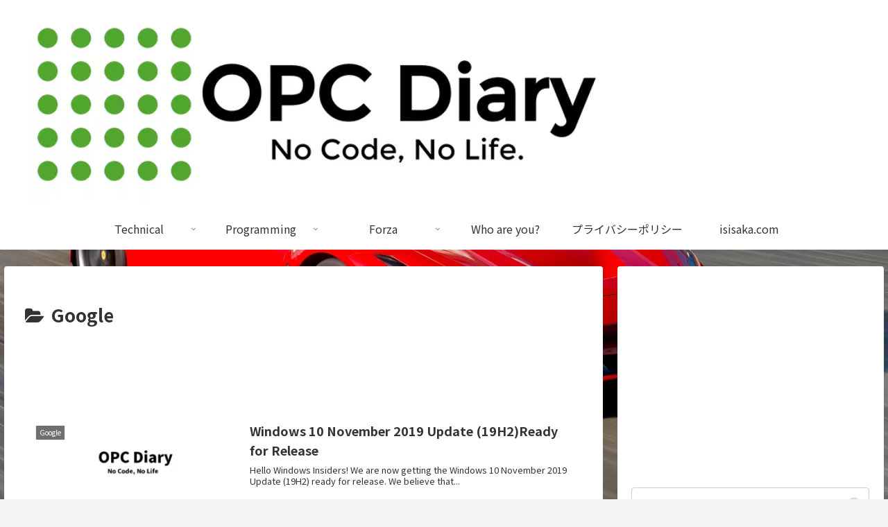

--- FILE ---
content_type: text/html; charset=utf-8
request_url: https://www.google.com/recaptcha/api2/aframe
body_size: 270
content:
<!DOCTYPE HTML><html><head><meta http-equiv="content-type" content="text/html; charset=UTF-8"></head><body><script nonce="QW-WvV8jz_qn41QQj480MA">/** Anti-fraud and anti-abuse applications only. See google.com/recaptcha */ try{var clients={'sodar':'https://pagead2.googlesyndication.com/pagead/sodar?'};window.addEventListener("message",function(a){try{if(a.source===window.parent){var b=JSON.parse(a.data);var c=clients[b['id']];if(c){var d=document.createElement('img');d.src=c+b['params']+'&rc='+(localStorage.getItem("rc::a")?sessionStorage.getItem("rc::b"):"");window.document.body.appendChild(d);sessionStorage.setItem("rc::e",parseInt(sessionStorage.getItem("rc::e")||0)+1);localStorage.setItem("rc::h",'1768915438243');}}}catch(b){}});window.parent.postMessage("_grecaptcha_ready", "*");}catch(b){}</script></body></html>